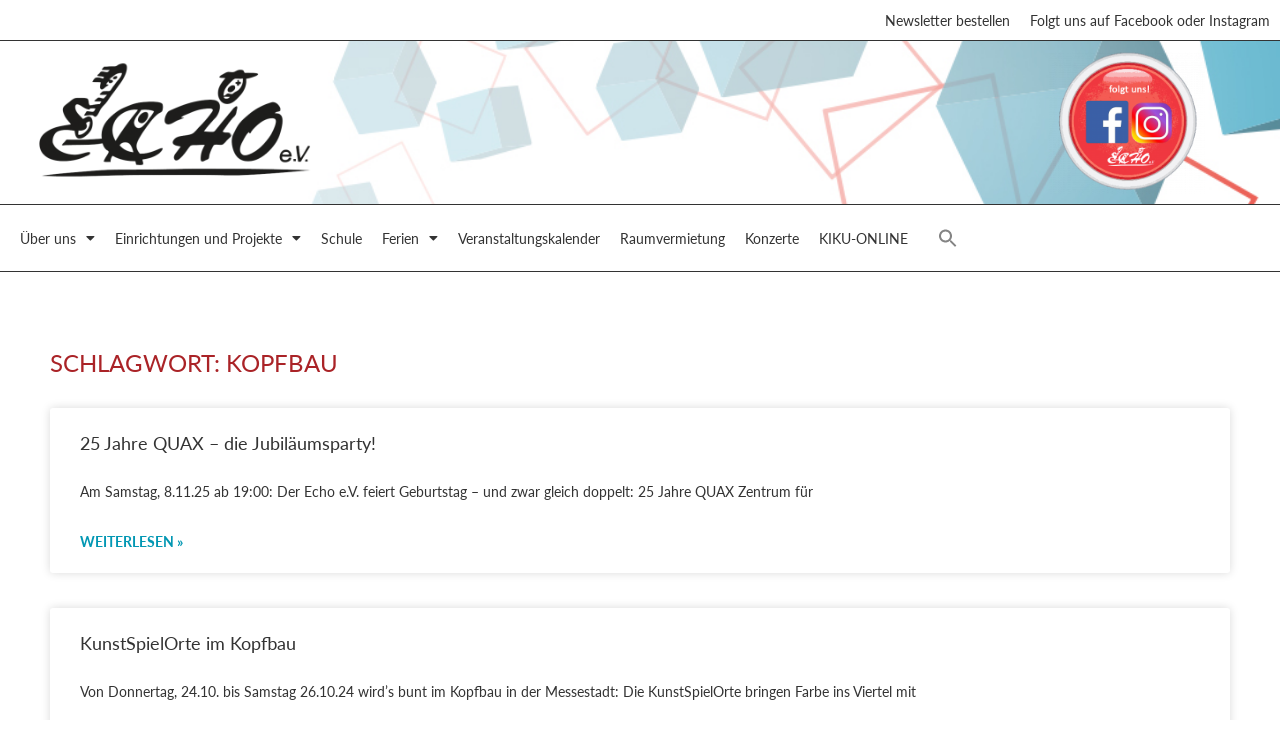

--- FILE ---
content_type: text/css
request_url: https://echoev.de/wordpress/wp-content/uploads/elementor/css/post-29366.css?ver=1768468988
body_size: 2081
content:
.elementor-kit-29366{--e-global-color-primary:#AA2327;--e-global-color-secondary:#333333;--e-global-color-text:#333333;--e-global-color-accent:#0297B3;--e-global-color-6b608ab:#E46F1F;--e-global-color-303c11e:#FFFFFF;--e-global-color-5ca2720:#3FA535;--e-global-typography-primary-font-family:"lato";--e-global-typography-primary-font-size:18px;--e-global-typography-primary-font-weight:400;--e-global-typography-primary-line-height:1.3em;--e-global-typography-secondary-font-family:"lato";--e-global-typography-secondary-font-size:18px;--e-global-typography-secondary-font-weight:500;--e-global-typography-secondary-line-height:1.3em;--e-global-typography-text-font-family:"lato";--e-global-typography-text-font-size:14px;--e-global-typography-text-font-weight:400;--e-global-typography-text-line-height:1.7em;--e-global-typography-accent-font-family:"lato";--e-global-typography-accent-font-size:14px;--e-global-typography-accent-font-weight:700;--e-global-typography-accent-line-height:1.7em;background-color:var( --e-global-color-303c11e );color:var( --e-global-color-text );}.elementor-kit-29366 e-page-transition{background-color:#FFBC7D;}.elementor-kit-29366 a{color:var( --e-global-color-primary );}.elementor-kit-29366 h1{color:var( --e-global-color-primary );font-size:24px;}.elementor-kit-29366 h2{color:var( --e-global-color-accent );font-size:18px;}.elementor-kit-29366 h3{color:var( --e-global-color-primary );font-size:18px;}.elementor-section.elementor-section-boxed > .elementor-container{max-width:1280px;}.e-con{--container-max-width:1280px;}.elementor-widget:not(:last-child){margin-block-end:10px;}.elementor-element{--widgets-spacing:10px 10px;--widgets-spacing-row:10px;--widgets-spacing-column:10px;}{}h1.entry-title{display:var(--page-title-display);}@media(max-width:1024px){.elementor-kit-29366{--e-global-typography-primary-line-height:1.3em;--e-global-typography-secondary-line-height:1.3em;}.elementor-section.elementor-section-boxed > .elementor-container{max-width:1024px;}.e-con{--container-max-width:1024px;}}@media(max-width:767px){.elementor-section.elementor-section-boxed > .elementor-container{max-width:767px;}.e-con{--container-max-width:767px;}}